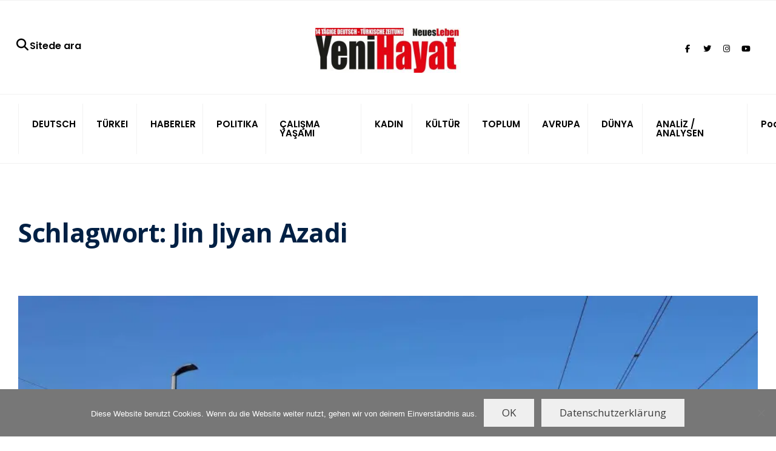

--- FILE ---
content_type: text/html; charset=UTF-8
request_url: https://yenihayat.de/tag/jin-jiyan-azadi/
body_size: 12311
content:
<!DOCTYPE html>
<html lang="de">
<head><meta charset="UTF-8">
<!-- Set the viewport width to device width for mobile -->
<meta name="viewport" content="width=device-width, initial-scale=1, maximum-scale=1" />
<title>Jin Jiyan Azadi - Yeni Hayat / Neues Leben</title>
<meta name='robots' content='max-image-preview:large' />
<!-- Jetpack Site Verification Tags -->
<meta name="google-site-verification" content="gvj2n_W6-Du5h2z-I6d01OOu8i4Rrji4b5BGG0UOexk" />
<meta name="msvalidate.01" content="4E75B2F140E2BBE3F6A25D232C4CE993" />
<meta name="p:domain_verify" content="ede1ccbcb9ab082521f67851613b5422" />
<meta name="yandex-verification" content="0f4fa739b3eccf5a" />
<meta name="facebook-domain-verification" content="k3hh9npyljpm0vwpbh7t2ywac0zfba" />
<link rel='dns-prefetch' href='//www.yenihayat.de' />
<link rel='dns-prefetch' href='//stats.wp.com' />
<link rel='dns-prefetch' href='//use.fontawesome.com' />
<link rel='dns-prefetch' href='//fonts.googleapis.com' />
<link rel='dns-prefetch' href='//widgets.wp.com' />
<link rel='dns-prefetch' href='//s0.wp.com' />
<link rel='dns-prefetch' href='//0.gravatar.com' />
<link rel='dns-prefetch' href='//1.gravatar.com' />
<link rel='dns-prefetch' href='//2.gravatar.com' />
<link rel='preconnect' href='//i0.wp.com' />
<link rel='preconnect' href='//c0.wp.com' />
<link rel='preconnect' href='https://fonts.gstatic.com' crossorigin />
<link rel="alternate" type="application/rss+xml" title="Yeni Hayat / Neues Leben &raquo; Feed" href="https://yenihayat.de/feed/" />
<link rel="alternate" type="application/rss+xml" title="Yeni Hayat / Neues Leben &raquo; Jin Jiyan Azadi Schlagwort-Feed" href="https://yenihayat.de/tag/jin-jiyan-azadi/feed/" />
<style id='wp-img-auto-sizes-contain-inline-css' type='text/css'>
img:is([sizes=auto i],[sizes^="auto," i]){contain-intrinsic-size:3000px 1500px}
/*# sourceURL=wp-img-auto-sizes-contain-inline-css */
</style>
<style id='wp-emoji-styles-inline-css' type='text/css'>

	img.wp-smiley, img.emoji {
		display: inline !important;
		border: none !important;
		box-shadow: none !important;
		height: 1em !important;
		width: 1em !important;
		margin: 0 0.07em !important;
		vertical-align: -0.1em !important;
		background: none !important;
		padding: 0 !important;
	}
/*# sourceURL=wp-emoji-styles-inline-css */
</style>
<link rel='stylesheet' id='wp-block-library-css' href='https://www.yenihayat.de/wp-includes/css/dist/block-library/style.min.css?ver=6.9' type='text/css' media='all' />
<style id='global-styles-inline-css' type='text/css'>
:root{--wp--preset--aspect-ratio--square: 1;--wp--preset--aspect-ratio--4-3: 4/3;--wp--preset--aspect-ratio--3-4: 3/4;--wp--preset--aspect-ratio--3-2: 3/2;--wp--preset--aspect-ratio--2-3: 2/3;--wp--preset--aspect-ratio--16-9: 16/9;--wp--preset--aspect-ratio--9-16: 9/16;--wp--preset--color--black: #000000;--wp--preset--color--cyan-bluish-gray: #abb8c3;--wp--preset--color--white: #ffffff;--wp--preset--color--pale-pink: #f78da7;--wp--preset--color--vivid-red: #cf2e2e;--wp--preset--color--luminous-vivid-orange: #ff6900;--wp--preset--color--luminous-vivid-amber: #fcb900;--wp--preset--color--light-green-cyan: #7bdcb5;--wp--preset--color--vivid-green-cyan: #00d084;--wp--preset--color--pale-cyan-blue: #8ed1fc;--wp--preset--color--vivid-cyan-blue: #0693e3;--wp--preset--color--vivid-purple: #9b51e0;--wp--preset--gradient--vivid-cyan-blue-to-vivid-purple: linear-gradient(135deg,rgb(6,147,227) 0%,rgb(155,81,224) 100%);--wp--preset--gradient--light-green-cyan-to-vivid-green-cyan: linear-gradient(135deg,rgb(122,220,180) 0%,rgb(0,208,130) 100%);--wp--preset--gradient--luminous-vivid-amber-to-luminous-vivid-orange: linear-gradient(135deg,rgb(252,185,0) 0%,rgb(255,105,0) 100%);--wp--preset--gradient--luminous-vivid-orange-to-vivid-red: linear-gradient(135deg,rgb(255,105,0) 0%,rgb(207,46,46) 100%);--wp--preset--gradient--very-light-gray-to-cyan-bluish-gray: linear-gradient(135deg,rgb(238,238,238) 0%,rgb(169,184,195) 100%);--wp--preset--gradient--cool-to-warm-spectrum: linear-gradient(135deg,rgb(74,234,220) 0%,rgb(151,120,209) 20%,rgb(207,42,186) 40%,rgb(238,44,130) 60%,rgb(251,105,98) 80%,rgb(254,248,76) 100%);--wp--preset--gradient--blush-light-purple: linear-gradient(135deg,rgb(255,206,236) 0%,rgb(152,150,240) 100%);--wp--preset--gradient--blush-bordeaux: linear-gradient(135deg,rgb(254,205,165) 0%,rgb(254,45,45) 50%,rgb(107,0,62) 100%);--wp--preset--gradient--luminous-dusk: linear-gradient(135deg,rgb(255,203,112) 0%,rgb(199,81,192) 50%,rgb(65,88,208) 100%);--wp--preset--gradient--pale-ocean: linear-gradient(135deg,rgb(255,245,203) 0%,rgb(182,227,212) 50%,rgb(51,167,181) 100%);--wp--preset--gradient--electric-grass: linear-gradient(135deg,rgb(202,248,128) 0%,rgb(113,206,126) 100%);--wp--preset--gradient--midnight: linear-gradient(135deg,rgb(2,3,129) 0%,rgb(40,116,252) 100%);--wp--preset--font-size--small: 13px;--wp--preset--font-size--medium: 20px;--wp--preset--font-size--large: 36px;--wp--preset--font-size--x-large: 42px;--wp--preset--spacing--20: 0.44rem;--wp--preset--spacing--30: 0.67rem;--wp--preset--spacing--40: 1rem;--wp--preset--spacing--50: 1.5rem;--wp--preset--spacing--60: 2.25rem;--wp--preset--spacing--70: 3.38rem;--wp--preset--spacing--80: 5.06rem;--wp--preset--shadow--natural: 6px 6px 9px rgba(0, 0, 0, 0.2);--wp--preset--shadow--deep: 12px 12px 50px rgba(0, 0, 0, 0.4);--wp--preset--shadow--sharp: 6px 6px 0px rgba(0, 0, 0, 0.2);--wp--preset--shadow--outlined: 6px 6px 0px -3px rgb(255, 255, 255), 6px 6px rgb(0, 0, 0);--wp--preset--shadow--crisp: 6px 6px 0px rgb(0, 0, 0);}:where(.is-layout-flex){gap: 0.5em;}:where(.is-layout-grid){gap: 0.5em;}body .is-layout-flex{display: flex;}.is-layout-flex{flex-wrap: wrap;align-items: center;}.is-layout-flex > :is(*, div){margin: 0;}body .is-layout-grid{display: grid;}.is-layout-grid > :is(*, div){margin: 0;}:where(.wp-block-columns.is-layout-flex){gap: 2em;}:where(.wp-block-columns.is-layout-grid){gap: 2em;}:where(.wp-block-post-template.is-layout-flex){gap: 1.25em;}:where(.wp-block-post-template.is-layout-grid){gap: 1.25em;}.has-black-color{color: var(--wp--preset--color--black) !important;}.has-cyan-bluish-gray-color{color: var(--wp--preset--color--cyan-bluish-gray) !important;}.has-white-color{color: var(--wp--preset--color--white) !important;}.has-pale-pink-color{color: var(--wp--preset--color--pale-pink) !important;}.has-vivid-red-color{color: var(--wp--preset--color--vivid-red) !important;}.has-luminous-vivid-orange-color{color: var(--wp--preset--color--luminous-vivid-orange) !important;}.has-luminous-vivid-amber-color{color: var(--wp--preset--color--luminous-vivid-amber) !important;}.has-light-green-cyan-color{color: var(--wp--preset--color--light-green-cyan) !important;}.has-vivid-green-cyan-color{color: var(--wp--preset--color--vivid-green-cyan) !important;}.has-pale-cyan-blue-color{color: var(--wp--preset--color--pale-cyan-blue) !important;}.has-vivid-cyan-blue-color{color: var(--wp--preset--color--vivid-cyan-blue) !important;}.has-vivid-purple-color{color: var(--wp--preset--color--vivid-purple) !important;}.has-black-background-color{background-color: var(--wp--preset--color--black) !important;}.has-cyan-bluish-gray-background-color{background-color: var(--wp--preset--color--cyan-bluish-gray) !important;}.has-white-background-color{background-color: var(--wp--preset--color--white) !important;}.has-pale-pink-background-color{background-color: var(--wp--preset--color--pale-pink) !important;}.has-vivid-red-background-color{background-color: var(--wp--preset--color--vivid-red) !important;}.has-luminous-vivid-orange-background-color{background-color: var(--wp--preset--color--luminous-vivid-orange) !important;}.has-luminous-vivid-amber-background-color{background-color: var(--wp--preset--color--luminous-vivid-amber) !important;}.has-light-green-cyan-background-color{background-color: var(--wp--preset--color--light-green-cyan) !important;}.has-vivid-green-cyan-background-color{background-color: var(--wp--preset--color--vivid-green-cyan) !important;}.has-pale-cyan-blue-background-color{background-color: var(--wp--preset--color--pale-cyan-blue) !important;}.has-vivid-cyan-blue-background-color{background-color: var(--wp--preset--color--vivid-cyan-blue) !important;}.has-vivid-purple-background-color{background-color: var(--wp--preset--color--vivid-purple) !important;}.has-black-border-color{border-color: var(--wp--preset--color--black) !important;}.has-cyan-bluish-gray-border-color{border-color: var(--wp--preset--color--cyan-bluish-gray) !important;}.has-white-border-color{border-color: var(--wp--preset--color--white) !important;}.has-pale-pink-border-color{border-color: var(--wp--preset--color--pale-pink) !important;}.has-vivid-red-border-color{border-color: var(--wp--preset--color--vivid-red) !important;}.has-luminous-vivid-orange-border-color{border-color: var(--wp--preset--color--luminous-vivid-orange) !important;}.has-luminous-vivid-amber-border-color{border-color: var(--wp--preset--color--luminous-vivid-amber) !important;}.has-light-green-cyan-border-color{border-color: var(--wp--preset--color--light-green-cyan) !important;}.has-vivid-green-cyan-border-color{border-color: var(--wp--preset--color--vivid-green-cyan) !important;}.has-pale-cyan-blue-border-color{border-color: var(--wp--preset--color--pale-cyan-blue) !important;}.has-vivid-cyan-blue-border-color{border-color: var(--wp--preset--color--vivid-cyan-blue) !important;}.has-vivid-purple-border-color{border-color: var(--wp--preset--color--vivid-purple) !important;}.has-vivid-cyan-blue-to-vivid-purple-gradient-background{background: var(--wp--preset--gradient--vivid-cyan-blue-to-vivid-purple) !important;}.has-light-green-cyan-to-vivid-green-cyan-gradient-background{background: var(--wp--preset--gradient--light-green-cyan-to-vivid-green-cyan) !important;}.has-luminous-vivid-amber-to-luminous-vivid-orange-gradient-background{background: var(--wp--preset--gradient--luminous-vivid-amber-to-luminous-vivid-orange) !important;}.has-luminous-vivid-orange-to-vivid-red-gradient-background{background: var(--wp--preset--gradient--luminous-vivid-orange-to-vivid-red) !important;}.has-very-light-gray-to-cyan-bluish-gray-gradient-background{background: var(--wp--preset--gradient--very-light-gray-to-cyan-bluish-gray) !important;}.has-cool-to-warm-spectrum-gradient-background{background: var(--wp--preset--gradient--cool-to-warm-spectrum) !important;}.has-blush-light-purple-gradient-background{background: var(--wp--preset--gradient--blush-light-purple) !important;}.has-blush-bordeaux-gradient-background{background: var(--wp--preset--gradient--blush-bordeaux) !important;}.has-luminous-dusk-gradient-background{background: var(--wp--preset--gradient--luminous-dusk) !important;}.has-pale-ocean-gradient-background{background: var(--wp--preset--gradient--pale-ocean) !important;}.has-electric-grass-gradient-background{background: var(--wp--preset--gradient--electric-grass) !important;}.has-midnight-gradient-background{background: var(--wp--preset--gradient--midnight) !important;}.has-small-font-size{font-size: var(--wp--preset--font-size--small) !important;}.has-medium-font-size{font-size: var(--wp--preset--font-size--medium) !important;}.has-large-font-size{font-size: var(--wp--preset--font-size--large) !important;}.has-x-large-font-size{font-size: var(--wp--preset--font-size--x-large) !important;}
/*# sourceURL=global-styles-inline-css */
</style>

<style id='classic-theme-styles-inline-css' type='text/css'>
/*! This file is auto-generated */
.wp-block-button__link{color:#fff;background-color:#32373c;border-radius:9999px;box-shadow:none;text-decoration:none;padding:calc(.667em + 2px) calc(1.333em + 2px);font-size:1.125em}.wp-block-file__button{background:#32373c;color:#fff;text-decoration:none}
/*# sourceURL=/wp-includes/css/classic-themes.min.css */
</style>
<style id='font-awesome-svg-styles-default-inline-css' type='text/css'>
.svg-inline--fa {
  display: inline-block;
  height: 1em;
  overflow: visible;
  vertical-align: -.125em;
}
/*# sourceURL=font-awesome-svg-styles-default-inline-css */
</style>
<link rel='stylesheet' id='font-awesome-svg-styles-css' href='https://www.yenihayat.de/wp-content/uploads/font-awesome/v6.5.1/css/svg-with-js.css' type='text/css' media='all' />
<style id='font-awesome-svg-styles-inline-css' type='text/css'>
   .wp-block-font-awesome-icon svg::before,
   .wp-rich-text-font-awesome-icon svg::before {content: unset;}
/*# sourceURL=font-awesome-svg-styles-inline-css */
</style>
<link rel='stylesheet' id='cookie-notice-front-css' href='https://www.yenihayat.de/wp-content/plugins/cookie-notice/css/front.min.css?ver=2.5.10' type='text/css' media='all' />
<link rel='stylesheet' id='gutenverse-style-css' href='https://www.yenihayat.de/wp-content/themes/gutenverse/style.css?ver=6.9' type='text/css' media='all' />
<link rel='stylesheet' id='gutenverse-addons-css' href='https://www.yenihayat.de/wp-content/themes/gutenverse/styles/gutenverse-addons.css?ver=6.9' type='text/css' media='all' />
<link rel='stylesheet' id='edulogy-custom-fonts-css' href='https://www.yenihayat.de/wp-content/themes/gutenverse/styles/fonts.css?ver=6.9' type='text/css' media='all' />
<link rel='stylesheet' id='fontawesome-css' href='https://www.yenihayat.de/wp-content/themes/gutenverse/styles/fontawesome.css?ver=6.9' type='text/css' media='all' />
<link rel='stylesheet' id='gutenverse-mobile-css' href='https://www.yenihayat.de/wp-content/themes/gutenverse/style-mobile.css?ver=6.9' type='text/css' media='all' />
<link rel='stylesheet' id='jetpack_likes-css' href='https://www.yenihayat.de/wp-content/plugins/jetpack/modules/likes/style.css?ver=15.3' type='text/css' media='all' />
<link rel='stylesheet' id='font-awesome-official-css' href='https://use.fontawesome.com/releases/v6.5.1/css/all.css' type='text/css' media='all' integrity="sha384-t1nt8BQoYMLFN5p42tRAtuAAFQaCQODekUVeKKZrEnEyp4H2R0RHFz0KWpmj7i8g" crossorigin="anonymous" />
<link rel='stylesheet' id='newsletter-css' href='https://www.yenihayat.de/wp-content/plugins/newsletter/style.css?ver=9.0.9' type='text/css' media='all' />
<link rel="preload" as="style" href="https://fonts.googleapis.com/css?family=Open%20Sans:300,400,500,600,700,800,300italic,400italic,500italic,600italic,700italic,800italic%7CPoppins:600,500&#038;display=swap&#038;ver=1712264580" /><link rel="stylesheet" href="https://fonts.googleapis.com/css?family=Open%20Sans:300,400,500,600,700,800,300italic,400italic,500italic,600italic,700italic,800italic%7CPoppins:600,500&#038;display=swap&#038;ver=1712264580" media="print" onload="this.media='all'"><noscript><link rel="stylesheet" href="https://fonts.googleapis.com/css?family=Open%20Sans:300,400,500,600,700,800,300italic,400italic,500italic,600italic,700italic,800italic%7CPoppins:600,500&#038;display=swap&#038;ver=1712264580" /></noscript><link rel='stylesheet' id='font-awesome-official-v4shim-css' href='https://use.fontawesome.com/releases/v6.5.1/css/v4-shims.css' type='text/css' media='all' integrity="sha384-5Jfdy0XO8+vjCRofsSnGmxGSYjLfsjjTOABKxVr8BkfvlaAm14bIJc7Jcjfq/xQI" crossorigin="anonymous" />
<script data-jetpack-boost="ignore" type="text/javascript" src="https://www.yenihayat.de/wp-includes/js/jquery/jquery.min.js?ver=3.7.1" id="jquery-core-js"></script>

<link rel="https://api.w.org/" href="https://yenihayat.de/wp-json/" /><link rel="alternate" title="JSON" type="application/json" href="https://yenihayat.de/wp-json/wp/v2/tags/12452" /><link rel="EditURI" type="application/rsd+xml" title="RSD" href="https://yenihayat.de/xmlrpc.php?rsd" />
<meta name="generator" content="WordPress 6.9" />
<meta name="generator" content="Redux 4.5.9" />	<style>img#wpstats{display:none}</style>
		<meta name="generator" content="Elementor 3.33.2; features: e_font_icon_svg, additional_custom_breakpoints; settings: css_print_method-external, google_font-disabled, font_display-swap">
<meta name="description" content="Beiträge über Jin Jiyan Azadi von admin" />
			<style>
				.e-con.e-parent:nth-of-type(n+4):not(.e-lazyloaded):not(.e-no-lazyload),
				.e-con.e-parent:nth-of-type(n+4):not(.e-lazyloaded):not(.e-no-lazyload) * {
					background-image: none !important;
				}
				@media screen and (max-height: 1024px) {
					.e-con.e-parent:nth-of-type(n+3):not(.e-lazyloaded):not(.e-no-lazyload),
					.e-con.e-parent:nth-of-type(n+3):not(.e-lazyloaded):not(.e-no-lazyload) * {
						background-image: none !important;
					}
				}
				@media screen and (max-height: 640px) {
					.e-con.e-parent:nth-of-type(n+2):not(.e-lazyloaded):not(.e-no-lazyload),
					.e-con.e-parent:nth-of-type(n+2):not(.e-lazyloaded):not(.e-no-lazyload) * {
						background-image: none !important;
					}
				}
			</style>
			
<!-- Jetpack Open Graph Tags -->
<meta property="og:type" content="website" />
<meta property="og:title" content="Jin Jiyan Azadi - Yeni Hayat / Neues Leben" />
<meta property="og:url" content="https://yenihayat.de/tag/jin-jiyan-azadi/" />
<meta property="og:site_name" content="Yeni Hayat / Neues Leben" />
<meta property="og:image" content="https://i0.wp.com/www.yenihayat.de/wp-content/uploads/2023/03/cropped-yh.png?fit=512%2C512&#038;ssl=1" />
<meta property="og:image:width" content="512" />
<meta property="og:image:height" content="512" />
<meta property="og:image:alt" content="" />
<meta property="og:locale" content="de_DE" />
<meta name="twitter:site" content="@yenihayat_NL" />

<!-- End Jetpack Open Graph Tags -->
<link rel="icon" href="https://i0.wp.com/www.yenihayat.de/wp-content/uploads/2023/03/cropped-yh.png?fit=32%2C32&#038;ssl=1" sizes="32x32" />
<link rel="icon" href="https://i0.wp.com/www.yenihayat.de/wp-content/uploads/2023/03/cropped-yh.png?fit=192%2C192&#038;ssl=1" sizes="192x192" />
<link rel="apple-touch-icon" href="https://i0.wp.com/www.yenihayat.de/wp-content/uploads/2023/03/cropped-yh.png?fit=180%2C180&#038;ssl=1" />
<meta name="msapplication-TileImage" content="https://i0.wp.com/www.yenihayat.de/wp-content/uploads/2023/03/cropped-yh.png?fit=270%2C270&#038;ssl=1" />
		<style type="text/css" id="wp-custom-css">
			.categs, .author, .main-breadcrumbs, #sidebar, .guten_slider .post-date {display:none!important}
.owl-prev, .owl-nav {display:block!important;opacity:1}
.nav>li {padding:0 9px}
.guten_slider .owl-nav .owl-prev, .guten_slider .owl-nav .owl-next {opacity: 1;}
.owl-dots {left:5%}
.scrollTo_top {bottom:60px}
.eightcol {width:100%}
#titles, #titles img {max-width:240px}
.menu-menue-unten-container ul {list-style:none;list-style-type:none!important}
.menu-menue-unten-container ul li {width:33%;float:left;text-align:center}
h2.maintitle {font-size:36px!important}
@media screen and (min-width: 768px){
.guten_slider .item_inn {top:auto;bottom:0;max-width:67%;width:auto;right:auto;left:8%;padding:10px 10px 0 20px}
	.owl-carousel.owl-drag .owl-item {height:600px}
}		</style>
		<style id="themnific_redux-dynamic-css" title="dynamic-css" class="redux-options-output">body,input,button,textarea{font-family:"Open Sans";font-weight:400;font-style:normal;color:#3a3a3a;font-size:17px;}.wrapper_inn,.postbar,.item_small.has-post-thumbnail .item_inn{background-color:#fff;}.ghost,.sidebar_item,#respond textarea,#respond input{background-color:#f9fbff;}a:not(.wp-block-button__link){color:#2d4044;}a:not(.wp-block-button__link):hover{color:#ff4f69;}a:not(.wp-block-button__link):active{color:#000;}.entry p a,.site-title a,.entry ol a,.entry ul a,.postauthor h3 a{color:#ff4f69;}.entry p a,.entry ol a,.entry ul a{border-color:#ff4f69;}.entry p a:hover,.site-title a:hover,.entry ol li>a:hover,.entry ul li>a:hover{background-color:#dce2ea;}.p-border,.content_inn,.sidebar_item,.sidebar_item  h5,.sidebar_item li,.sidebar_item ul.menu li,.block_title:after,.meta,.tagcloud a,.page-numbers,input,textarea,select,.page-link span,.post-pagination>p a{border-color:#e6ecf5;}#sidebar{color:#3b505e;}.widgetable a{color:#2d4044;}#header{background-color:#ffffff;}#header h1 a{color:#000000;}#titles a:hover,.head_extend a:hover{color:#ff4f69;}.header_row,.nav>li{border-color:#f2f2f2;}.will_stick{background-color:#ffffff;}.nav>li>a,.top_nav .searchform input.s{font-family:Poppins;font-weight:600;font-style:normal;color:#000000;font-size:15px;}.nav>li.current-menu-item>a,.nav>li>a:hover,.menu-item-has-children>a:after{color:#ff4f69;}#header ul.social-menu li a,.head_extend a{color:#000000;}.nav li ul{background-color:#e7ecf5;}.nav>li>ul:after{border-bottom-color:#e7ecf5;}.nav ul li>a,.topnav,.topnav a{font-family:Poppins;font-weight:500;font-style:normal;color:#071e30;font-size:12px;}.nav li ul li>a:hover{color:#6b7391;}.show-menu,#main-nav>li.special>a{background-color:#e8ecf2;}.nav a i{color:#e8ecf2;}#header .show-menu,#main-nav>li.special>a{color:#465863;}#titles{width:600px;}#titles,.header_fix{margin-top:45px;margin-bottom:35px;}#main-nav,.head_extend,#header ul.social-menu{margin-top:15px;margin-bottom:15px;}.topnav{background-color:#222;}#topnav,#topnav a{color:#ccc;}#topnav i,#topnav a:hover{color:#ff4f69;}#footer,#footer .searchform input.s{background-color:#e6ecf5;}.mailchimp_section,.footer_icons{background-color:#e6ecf5;}#footer,#footer a,#footer h2,#footer h3,#footer h4,#footer h5,#footer .meta,#footer .meta a,#footer ul.social-menu a span,#footer .searchform input.s,.bottom-menu li a{color:#000000;}#footer a:hover{color:#ff4f69;}#footer,#footer h5.widget,#footer .sidebar_item li,#copyright,#footer .tagcloud a,#footer .tp_recent_tweets ul li,#footer .p-border,#footer .searchform input.s,#footer input,.footer-icons ul.social-menu a,.footer_text{border-color:#d7dfed;}#header h1{font-family:Jost;font-weight:700;font-style:normal;color:#002044;font-size:24px;}h1.entry-title,h2 .maintitle,.item_mag3_big h2.posttitle,.blogger .item_big h2,.block_title h2, .tmnf_titles_are_large .tmnf_title.posttitle{font-weight:700;font-style:normal;color:#002044;font-size:50px;}h2.posttitle:not(.maintitle),.format-quote p.teaser, .tmnf_titles_are_medium .tmnf_title.posttitle{font-weight:700;font-style:normal;color:#002044;font-size:28px;}.show-menu,.tab-post h4,.tptn_title,.nav-previous a,.post-pagination,.tmnf_events_widget a,.post_nav_text,.item_mag3 h2, .tmnf_titles_are_small .tmnf_title.posttitle{font-weight:700;font-style:normal;color:#002044;font-size:20px;}.tptn_posts_widget li::before,cite,.menuClose span,.icon_extend,ul.social-menu a span,a.mainbutton,.owl-nav>div,.submit,.mc4wp-form input,.woocommerce #respond input#submit, .woocommerce a.button,.woocommerce button.button, .woocommerce input.button,.bottom-menu li a{font-family:Poppins;font-weight:600;font-style:normal;color:#002044;font-size:16px;}h1{font-weight:700;font-style:normal;color:#002044;font-size:40px;}h2{font-weight:700;font-style:normal;color:#002044;font-size:34px;}h3{font-weight:700;font-style:normal;color:#002044;font-size:28px;}h4,h3#reply-title,.entry h5, .entry h6{font-weight:700;font-style:normal;color:#002044;font-size:24px;}h5,h6,.block_title span{font-family:Poppins;font-weight:600;font-style:normal;color:#002044;font-size:13px;}.meta,.meta a,.tptn_date,.post_nav_text span{font-family:Poppins;line-height:18px;font-weight:500;font-style:normal;color:#444;font-size:11px;}.meta_more a{color:#ff4f69;}a.searchSubmit,.sticky:after,.ribbon,.post_pagination_inn,h2.block_title,.format-quote .item_inn,.woocommerce #respond input#submit,.woocommerce a.button,.woocommerce button.button.alt,.woocommerce button.button,.woocommerce a.button.alt.checkout-button,input#place_order,.woocommerce input.button,#respond #submit,li.current a,.page-numbers.current,a.mainbutton,#submit,#comments .navigation a,.contact-form .submit,.wpcf7-submit,.meta_deko:after,.owl-nav>div,h3#reply-title:after{background-color:#ff4f69;}input.button,button.submit,.entry blockquote{border-color:#ff4f69;}a.searchSubmit,.sticky:after,.ribbon,.ribbon a,.ribbon p,#footer .ribbon,h2.block_title,.woocommerce #respond input#submit,.woocommerce a.button,.woocommerce button.button.alt, .woocommerce button.button,.woocommerce a.button.alt.checkout-button,input#place_order,.woocommerce input.button,#respond #submit,.tmnf_icon,a.mainbutton,#submit,#comments .navigation a,.tagssingle a,.wpcf7-submit,.page-numbers.current,.owl-nav>div,.format-quote .item_inn p,.format-quote a,.post_pagination_inn a,.owl-nav>div:before,.mc4wp-form input[type="submit"]{color:#ffffff;}.owl-nav>div:after{background-color:#ffffff;}a.searchSubmit:hover,.ribbon:hover,a.mainbutton:hover,.entry a.ribbon:hover,.woocommerce #respond input#submit:hover, .woocommerce a.button:hover, .woocommerce button.button:hover, .woocommerce input.button:hover,.owl-nav>div:hover{background-color:#ff7760;}input.button:hover,button.submit:hover{border-color:#ff7760;}.ribbon:hover,.ribbon:hover a,.ribbon a:hover,.entry a.ribbon:hover,a.mainbutton:hover,.woocommerce #respond input#submit:hover, .woocommerce a.button:hover, .woocommerce button.button:hover, .woocommerce input.button:hover,.owl-nav>div:hover,.owl-nav>div:hover:before,.mc4wp-form input[type="submit"]:hover{color:#ffffff;}.owl-nav>div:hover:after{background-color:#ffffff;}.guten_slider .item_inn,.content_inn .mc4wp-form,.tptn_posts_widget li::before,.block_title::after{background-color:#f4f7f9;}.guten_slider .item_inn a,.guten_slider .item_inn p,.guten_slider .item_inn,.content_inn .mc4wp-form,.tptn_posts_widget li::before{color:#191919;}.has-post-thumbnail .imgwrap,.page_hero,.main_slider_wrap{background-color:#192126;}.page_hero p,.page_hero h1,.page_hero a,.page_hero .meta,.page_hero .tmnf_excerpt,.item_big.has-post-thumbnail p,.item_big.has-post-thumbnail .tmnf_excerpt,.item_big.has-post-thumbnail h2 a,.item_big.has-post-thumbnail .meta_deko a,.has-post-thumbnail .item_inn_over a,.has-post-thumbnail .item_inn_over p,.guten_main_slider a,.guten_main_slider p,.guten_main_slider .tmnf_excerpt{color:#ffffff;}</style></head>

<body class="archive tag tag-jin-jiyan-azadi tag-12452 wp-embed-responsive wp-theme-gutenverse cookies-not-set elementor-default elementor-kit-91083">

    <div class="wrapper_main letter_space tmnf_width_normal image_css_none tmnf-sidebar-active header_centered_2">
    
        <div class="wrapper">
        
            <div class="wrapper_inn">
            
            	            
                <div id="header" itemscope itemtype="https://schema.org//WPHeader">
                    <div class="clearfix"></div>
                    
                        <div class="header_centered_content header_centered_2_content">
    
        <div class="header_row header_row_top clearfix">
        <div class="container_vis">
            
                        
        </div>
        </div><!-- end .header_row_top -->
        
        <div class="header_row header_row_center clearfix">
        <div class="container">
        
        	<div id="titles" class="tranz2">
	  
				<a class="logo" href="https://yenihayat.de/">
					<img class="tranz this-is-logo" src="https://www.yenihayat.de/wp-content/uploads/2023/06/yeniHayat-logo-e1712264531193.jpg" alt="Yeni Hayat / Neues Leben"/>
				</a>
		</div><!-- end #titles  -->            
            <div class="head_extend">
   
    <a class="icon_extend searchOpen" href="#" ><i class="fa-solid fa-magnifying-glass"></i>Sitede ara</span></a>
</div>            
            			            <ul class="social-menu tranz">
            
                        
                        <li class="sprite-facebook"><a target="_blank" class="mk-social-facebook" title="Facebook" href="https://www.facebook.com/yenihayatneuesleben1/"><i class="fab fa-facebook-f"></i><span>Facebook</span></a></li>            
                        <li class="sprite-twitter"><a target="_blank" class="mk-social-twitter-alt" title="Twitter" href="https://twitter.com/yenihayat_NL"><i class="fab fa-twitter"></i><span>Twitter</span></a></li>            
                        <li class="sprite-instagram"><a target="_blank" class="mk-social-photobucket" title="Instagram" href="https://www.instagram.com/yenihayat.neuesleben/"><i class="fab fa-instagram"></i><span>Instagram</span></a></li>            
                        
                        <li class="sprite-youtube"><a target="_blank" class="mk-social-youtube" title="YouTube" href="https://www.youtube.com/@yenihayatneuesleben"><i class="fab fa-youtube"></i><span>YouTube</span></a></li>            
                        
                        
                        
                        
                        
                        
                        
                        
                        
                        
                        
                        
                        
                        
                        
                        
                        
                        
                        
                        
            </ul>            
        </div>
        </div><!-- end .header_row_center -->
        
        <div class="will_stick_wrap">
        <div class="header_row header_row_bottom clearfix will_stick">
        <div class="container_vis">
        
        	<input type="checkbox" id="show-menu" role="button">
<label for="show-menu" class="show-menu"><i class="fas fa-bars"></i><span class="close_menu">✕</span> Main Menu</label> 
<nav id="navigation" itemscope itemtype="https://schema.org/SiteNavigationElement"> 
    <ul id="main-nav" class="nav"><li id="menu-item-16600" class="menu-item menu-item-type-taxonomy menu-item-object-category menu-item-16600"><a href="https://yenihayat.de/category/deutsch/">DEUTSCH</a></li>
<li id="menu-item-16561" class="menu-item menu-item-type-taxonomy menu-item-object-category menu-item-16561"><a href="https://yenihayat.de/category/tuerkei/">TÜRKEI</a></li>
<li id="menu-item-16545" class="menu-item menu-item-type-taxonomy menu-item-object-category menu-item-16545"><a href="https://yenihayat.de/category/genel/">HABERLER</a></li>
<li id="menu-item-16571" class="menu-item menu-item-type-taxonomy menu-item-object-category menu-item-16571"><a href="https://yenihayat.de/category/politika/">POLITIKA</a></li>
<li id="menu-item-16553" class="menu-item menu-item-type-taxonomy menu-item-object-category menu-item-16553"><a href="https://yenihayat.de/category/calisma-yasami/">ÇALIŞMA YAŞAMI</a></li>
<li id="menu-item-72949" class="menu-item menu-item-type-taxonomy menu-item-object-category menu-item-72949"><a href="https://yenihayat.de/category/kadin/">KADIN</a></li>
<li id="menu-item-16562" class="menu-item menu-item-type-taxonomy menu-item-object-category menu-item-16562"><a href="https://yenihayat.de/category/kueltuer/">KÜLTÜR</a></li>
<li id="menu-item-16558" class="menu-item menu-item-type-taxonomy menu-item-object-category menu-item-16558"><a href="https://yenihayat.de/category/toplum/">TOPLUM</a></li>
<li id="menu-item-16557" class="menu-item menu-item-type-taxonomy menu-item-object-category menu-item-16557"><a href="https://yenihayat.de/category/avrupa/">AVRUPA</a></li>
<li id="menu-item-16560" class="menu-item menu-item-type-taxonomy menu-item-object-category menu-item-16560"><a href="https://yenihayat.de/category/duenya/">DÜNYA</a></li>
<li id="menu-item-72959" class="menu-item menu-item-type-taxonomy menu-item-object-category menu-item-72959"><a href="https://yenihayat.de/category/analiz-analysen/">ANALİZ / ANALYSEN</a></li>
<li id="menu-item-92629" class="menu-item menu-item-type-taxonomy menu-item-object-category menu-item-92629"><a href="https://yenihayat.de/category/podcast/">Podcast</a></li>
</ul></nav><!-- end #navigation  -->        
        </div>
        </div><!-- end .header_row_bottom -->
        </div>
    
    </div>                    
                    <div class="clearfix"></div>
                    
                </div><!-- end #header  -->
        
    <div class="main_part">
<div class="archive_title container">
            
    <div class="main-breadcrumbs meta">
        <span class="crumb"><a href="https://yenihayat.de/">Home</a></span>    </div>

	<h2><span class="maintitle">Schlagwort: <span>Jin Jiyan Azadi</span></span></h2></div>


<div id="core">  

    <div class="container_alt">
    
        <div id="content" class="eightcol">
        
        	<div class="blogger">
            
				          	<div class="item item_big tranz post-91235 post type-post status-publish format-standard has-post-thumbnail hentry category-featured category-kadin tag-ali-carman tag-feminist-kadin-oerguetleri tag-isvicre tag-jin-jiyan-azadi tag-kadin-grevi tag-partiler tag-sendikalar">
				                    <div class="entryhead">
                                                <div class="icon-rating tranz"></div>
                        <div class="imgwrap">
                            <a href="https://yenihayat.de/yiginsal-kadin-hareketinin-basarisi/">
                                <img fetchpriority="high" width="878" height="700" src="https://i0.wp.com/www.yenihayat.de/wp-content/uploads/2023/06/IMG_9178.jpg?resize=878%2C700&amp;ssl=1" class="standard grayscale grayscale-fade wp-post-image" alt="" decoding="async" srcset="https://i0.wp.com/www.yenihayat.de/wp-content/uploads/2023/06/IMG_9178.jpg?resize=878%2C700&amp;ssl=1 878w, https://i0.wp.com/www.yenihayat.de/wp-content/uploads/2023/06/IMG_9178.jpg?zoom=2&amp;resize=878%2C700&amp;ssl=1 1756w" sizes="(max-width: 878px) 100vw, 878px" />                            </a>
                        </div>
                    </div><!-- end .entryhead -->
                    
            	<div class="item_inn tranz">
                	<h2 class="posttitle tmnf_title"><a class="link link--forsure" href="https://yenihayat.de/yiginsal-kadin-hareketinin-basarisi/">Yığınsal kadın hareketinin başarısı</a></h2>
                    <div class="clearfix"></div>
                       
		<p class="meta meta_deko tranz ">
			<span class="post-date">15. Juni 2023<span class="divider">&bull;</span></span>
			<span class="categs"><a href="https://yenihayat.de/category/featured/" rel="category tag">Featured</a>, <a href="https://yenihayat.de/category/kadin/" rel="category tag">KADIN</a></span>
			<span class="commes"></span>
		</p>
	                    <div class="clearfix"></div>
					                        <div class="tmnf_excerpt">Ali Çarman / Zürich İsviçre’nin 50 ayrı noktasında bu yıl bir kez daha feminist kadın<span class="helip">...</span></div>
                                    	   
		<span class="meta meta_more tranz ">
				<a href="https://yenihayat.de/yiginsal-kadin-hareketinin-basarisi/">Read More <span class="gimmimore tranz">&rarr;</span></a>
	
		</span>
	                </div><!-- end .item_inn -->
                <div class="clearfix"></div>
            </div>				<div class="item item_small post-89022 post type-post status-publish format-standard hentry category-genel tag-adsiz-kolektif tag-jin-jiyan-azadi tag-kadinlar tag-kollektiv-ohne-namen">  
                     	
                    <div class="item_inn tranz">
                        <h2 class="posttitle tmnf_title"><a class="link link--forsure" href="https://yenihayat.de/dev-duvar-resmiyle-iranli-kadinlarla-dayanisma/">Dev duvar resmiyle İranlı kadınlarla dayanışma</a></h2>
                        <div class="clearfix"></div>
                           
		<p class="meta meta_deko tranz ">
			<span class="post-date">28. September 2022<span class="divider">&bull;</span></span>
			<span class="categs"><a href="https://yenihayat.de/category/genel/" rel="category tag">HABERLER</a></span>
			<span class="commes"></span>
		</p>
	                        <div class="clearfix"></div>
                    	                    		<div class="tmnf_excerpt">Adsız kolektif adlı sanatçı kolektifi Frankfurt&#8217;ta Mahsa Amini’yi  görünür kılarak dayanışmasını<span class="helip">...</span></div>
                    	                           
		<span class="meta meta_more tranz ">
				<a href="https://yenihayat.de/dev-duvar-resmiyle-iranli-kadinlarla-dayanisma/">Read More <span class="gimmimore tranz">&rarr;</span></a>
	
		</span>
	                    </div><!-- end .item_inn -->     
                </div><!-- end .item --><!-- end post -->
                
                <div class="clearfix"></div>
                
            </div><!-- end .blogger-->
            
            <div class="clearfix"></div>
            
                <div class="pagination"></div>
                
                            
    	</div><!-- end .content -->
        
			<div id="sidebar"  class="fourcol woocommerce p-border">
    
    	        
            <div class="widgetable p-border">
    
                <div class="sidebar_item"><h5 class="widget"><span>Kategorien</span></h5>
			<ul>
					<li class="cat-item cat-item-9907"><a href="https://yenihayat.de/category/60-yil/">60. YIL</a> <span class="cat_nr ribbon">21</span>
</li>
	<li class="cat-item cat-item-14614"><a href="https://yenihayat.de/category/analiz-analysen/">ANALİZ / ANALYSEN</a> <span class="cat_nr ribbon">48</span>
</li>
	<li class="cat-item cat-item-14615"><a href="https://yenihayat.de/category/avrupa/">AVRUPA</a> <span class="cat_nr ribbon">881</span>
</li>
	<li class="cat-item cat-item-14616"><a href="https://yenihayat.de/category/calisma-yasami/">ÇALIŞMA YAŞAMI</a> <span class="cat_nr ribbon">1.428</span>
</li>
	<li class="cat-item cat-item-14617"><a href="https://yenihayat.de/category/deutsch/">DEUTSCH</a> <span class="cat_nr ribbon">2.510</span>
</li>
	<li class="cat-item cat-item-14618"><a href="https://yenihayat.de/category/duenya/">DÜNYA</a> <span class="cat_nr ribbon">136</span>
</li>
	<li class="cat-item cat-item-21724"><a href="https://yenihayat.de/category/featured/">Featured</a> <span class="cat_nr ribbon">32</span>
</li>
	<li class="cat-item cat-item-14619"><a href="https://yenihayat.de/category/genel/">HABERLER</a> <span class="cat_nr ribbon">8.669</span>
</li>
	<li class="cat-item cat-item-9909"><a href="https://yenihayat.de/category/kadin/">KADIN</a> <span class="cat_nr ribbon">370</span>
</li>
	<li class="cat-item cat-item-14620"><a href="https://yenihayat.de/category/kueltuer/">KÜLTÜR</a> <span class="cat_nr ribbon">612</span>
</li>
	<li class="cat-item cat-item-14621"><a href="https://yenihayat.de/category/nsu-davasi/">NSU DAVASI</a> <span class="cat_nr ribbon">104</span>
</li>
	<li class="cat-item cat-item-22272"><a href="https://yenihayat.de/category/podcast/">Podcast</a> <span class="cat_nr ribbon">1</span>
</li>
	<li class="cat-item cat-item-14622"><a href="https://yenihayat.de/category/politika/">POLITIKA</a> <span class="cat_nr ribbon">1.034</span>
</li>
	<li class="cat-item cat-item-9910"><a href="https://yenihayat.de/category/toplum/">TOPLUM</a> <span class="cat_nr ribbon">128</span>
</li>
	<li class="cat-item cat-item-14623"><a href="https://yenihayat.de/category/tuerkei/">TÜRKEI</a> <span class="cat_nr ribbon">227</span>
</li>
	<li class="cat-item cat-item-9690"><a href="https://yenihayat.de/category/uncategorized/">uncategorized</a> <span class="cat_nr ribbon">4.875</span>
</li>
	<li class="cat-item cat-item-9691"><a href="https://yenihayat.de/category/video/">Video</a> <span class="cat_nr ribbon">1</span>
</li>
			</ul>

			</div><div class="sidebar_item"><h5 class="widget"><span>Advertisement</span></h5><a href="https://themeforest.net/user/dannci/portfolio" target="_blank"><img class="image adimg" src="http://capethemes.com/demo/gutenverse/main/wp-content/uploads/sites/2/2019/07/rekl-2.jpg" alt="" width="300" height="300" decoding="async" /></a></div>            
            </div>
            
		        
    </div><!-- #sidebar -->         
    </div><!-- end .container -->
    
</div><!-- end #core -->
	
                    <div class="clearfix"></div>
                    
                    <div id="footer" class="p-border">
                
                        <div class="footer-below p-border">
                                
                                                        
                        </div>
                        
                        
                    
                        <div class="container container_alt woocommerce"> 
                        
                            		
            <div class="foocol first p-border"> 
            
                                
            </div>
    
            <div class="foocol second p-border"> 
            
                                
            </div>
    
            <div class="foocol third p-border"> 
            
                                
            </div>
        
            <div class="foocol last p-border">
            
                                
            </div>                                    
                        </div>
                        
                        <div class="clearfix"></div>
                                                    <div class="footer_icons">
                                <div class="container">
                                    			            <ul class="social-menu tranz">
            
                        
                        <li class="sprite-facebook"><a target="_blank" class="mk-social-facebook" title="Facebook" href="https://www.facebook.com/yenihayatneuesleben1/"><i class="fab fa-facebook-f"></i><span>Facebook</span></a></li>            
                        <li class="sprite-twitter"><a target="_blank" class="mk-social-twitter-alt" title="Twitter" href="https://twitter.com/yenihayat_NL"><i class="fab fa-twitter"></i><span>Twitter</span></a></li>            
                        <li class="sprite-instagram"><a target="_blank" class="mk-social-photobucket" title="Instagram" href="https://www.instagram.com/yenihayat.neuesleben/"><i class="fab fa-instagram"></i><span>Instagram</span></a></li>            
                        
                        <li class="sprite-youtube"><a target="_blank" class="mk-social-youtube" title="YouTube" href="https://www.youtube.com/@yenihayatneuesleben"><i class="fab fa-youtube"></i><span>YouTube</span></a></li>            
                        
                        
                        
                        
                        
                        
                        
                        
                        
                        
                        
                        
                        
                        
                        
                        
                        
                        
                        
                        
            </ul>                        
                                    <div class="footer_text">www.yenihayat.de</div>                                </div>
                            </div>
                                                <div class="clearfix"></div>
                            
                    </div><!-- /#footer  -->
                    
                <div class="clearfix"></div>
                
                </div>
                
            </div>
            
            <div id="curtain" class="tranz">
                
                <form class="searchform" method="get" action="https://yenihayat.de/">
<input type="text" name="s" class="s rad p-border" size="30" value="Search..." onfocus="if (this.value = '') {this.value = '';}" onblur="if (this.value == '') {this.value = 'Search...';}" />
<button class='searchSubmit ribbon' ><i class="fas fa-search"></i></button>
</form>                
                <a class='curtainclose rad' href="" ><i class="fa fa-times"></i></a>
                
            </div>
                
            <div class="scrollTo_top ribbon">
            
                <a title="Scroll to top" class="rad" href="">&uarr;</a>
                
            </div><!-- /.warpper_inn class  -->
        </div><!-- /.warpper class  -->
    </div><!-- /.upper class  -->
    	<div id="flyoff" class="ghost tranz">
    
    <a class="menuClose" href="#" ><i class="fas fa-times"></i><span>Close</span></a>
    
    	        
            <div class="widgetable p-border">
    
                <div class="sidebar_item"><h5 class="widget"><span>Sections</span></h5>
			<ul>
					<li class="cat-item cat-item-9907"><a href="https://yenihayat.de/category/60-yil/">60. YIL</a> <span class="cat_nr ribbon">21</span>
</li>
	<li class="cat-item cat-item-14614"><a href="https://yenihayat.de/category/analiz-analysen/">ANALİZ / ANALYSEN</a> <span class="cat_nr ribbon">48</span>
</li>
	<li class="cat-item cat-item-14615"><a href="https://yenihayat.de/category/avrupa/">AVRUPA</a> <span class="cat_nr ribbon">881</span>
</li>
	<li class="cat-item cat-item-14616"><a href="https://yenihayat.de/category/calisma-yasami/">ÇALIŞMA YAŞAMI</a> <span class="cat_nr ribbon">1.428</span>
</li>
	<li class="cat-item cat-item-14617"><a href="https://yenihayat.de/category/deutsch/">DEUTSCH</a> <span class="cat_nr ribbon">2.510</span>
</li>
	<li class="cat-item cat-item-14618"><a href="https://yenihayat.de/category/duenya/">DÜNYA</a> <span class="cat_nr ribbon">136</span>
</li>
	<li class="cat-item cat-item-21724"><a href="https://yenihayat.de/category/featured/">Featured</a> <span class="cat_nr ribbon">32</span>
</li>
	<li class="cat-item cat-item-14619"><a href="https://yenihayat.de/category/genel/">HABERLER</a> <span class="cat_nr ribbon">8.669</span>
</li>
	<li class="cat-item cat-item-9909"><a href="https://yenihayat.de/category/kadin/">KADIN</a> <span class="cat_nr ribbon">370</span>
</li>
	<li class="cat-item cat-item-14620"><a href="https://yenihayat.de/category/kueltuer/">KÜLTÜR</a> <span class="cat_nr ribbon">612</span>
</li>
	<li class="cat-item cat-item-14621"><a href="https://yenihayat.de/category/nsu-davasi/">NSU DAVASI</a> <span class="cat_nr ribbon">104</span>
</li>
	<li class="cat-item cat-item-22272"><a href="https://yenihayat.de/category/podcast/">Podcast</a> <span class="cat_nr ribbon">1</span>
</li>
	<li class="cat-item cat-item-14622"><a href="https://yenihayat.de/category/politika/">POLITIKA</a> <span class="cat_nr ribbon">1.034</span>
</li>
	<li class="cat-item cat-item-9910"><a href="https://yenihayat.de/category/toplum/">TOPLUM</a> <span class="cat_nr ribbon">128</span>
</li>
	<li class="cat-item cat-item-14623"><a href="https://yenihayat.de/category/tuerkei/">TÜRKEI</a> <span class="cat_nr ribbon">227</span>
</li>
	<li class="cat-item cat-item-9690"><a href="https://yenihayat.de/category/uncategorized/">uncategorized</a> <span class="cat_nr ribbon">4.875</span>
</li>
	<li class="cat-item cat-item-9691"><a href="https://yenihayat.de/category/video/">Video</a> <span class="cat_nr ribbon">1</span>
</li>
			</ul>

			</div><div class="sidebar_item">		
				
        	        
				<h5 class="widget"><span><a href="">Trending Posts</a></span></h5>
			
                        
			            <ul class="featured">
						</ul>
			<div class="clearfix"></div>
		
		</div>            
            </div>
            
		        
    </div><!-- #sidebar --> 
    
    <div class="action-overlay"></div> 
    
			
			







<script data-jetpack-boost="ignore" id="wp-emoji-settings" type="application/json">
{"baseUrl":"https://s.w.org/images/core/emoji/17.0.2/72x72/","ext":".png","svgUrl":"https://s.w.org/images/core/emoji/17.0.2/svg/","svgExt":".svg","source":{"concatemoji":"https://yenihayat.de/wp-includes/js/wp-emoji-release.min.js?ver=6.9"}}
</script>


		<!-- Cookie Notice plugin v2.5.10 by Hu-manity.co https://hu-manity.co/ -->
		<div id="cookie-notice" role="dialog" class="cookie-notice-hidden cookie-revoke-hidden cn-position-bottom" aria-label="Cookie Notice" style="background-color: rgba(119,119,119,1);"><div class="cookie-notice-container" style="color: #ffffff"><span id="cn-notice-text" class="cn-text-container">Diese Website benutzt Cookies. Wenn du die Website weiter nutzt, gehen wir von deinem Einverständnis aus.</span><span id="cn-notice-buttons" class="cn-buttons-container"><button id="cn-accept-cookie" data-cookie-set="accept" class="cn-set-cookie cn-button cn-button-custom button" aria-label="OK">OK</button><button data-link-url="https://yenihayat.de/datenschutzerklaerung/" data-link-target="_blank" id="cn-more-info" class="cn-more-info cn-button cn-button-custom button" aria-label="Datenschutzerklärung">Datenschutzerklärung</button></span><button type="button" id="cn-close-notice" data-cookie-set="accept" class="cn-close-icon" aria-label="Nein"></button></div>
			
		</div>
		<!-- / Cookie Notice plugin -->
<script type="text/javascript" src="https://www.yenihayat.de/wp-includes/js/jquery/jquery-migrate.min.js?ver=3.4.1" id="jquery-migrate-js"></script><script type="speculationrules">
{"prefetch":[{"source":"document","where":{"and":[{"href_matches":"/*"},{"not":{"href_matches":["/wp-*.php","/wp-admin/*","/wp-content/uploads/*","/wp-content/*","/wp-content/plugins/*","/wp-content/themes/gutenverse/*","/*\\?(.+)"]}},{"not":{"selector_matches":"a[rel~=\"nofollow\"]"}},{"not":{"selector_matches":".no-prefetch, .no-prefetch a"}}]},"eagerness":"conservative"}]}
</script><script>
				const lazyloadRunObserver = () => {
					const lazyloadBackgrounds = document.querySelectorAll( `.e-con.e-parent:not(.e-lazyloaded)` );
					const lazyloadBackgroundObserver = new IntersectionObserver( ( entries ) => {
						entries.forEach( ( entry ) => {
							if ( entry.isIntersecting ) {
								let lazyloadBackground = entry.target;
								if( lazyloadBackground ) {
									lazyloadBackground.classList.add( 'e-lazyloaded' );
								}
								lazyloadBackgroundObserver.unobserve( entry.target );
							}
						});
					}, { rootMargin: '200px 0px 200px 0px' } );
					lazyloadBackgrounds.forEach( ( lazyloadBackground ) => {
						lazyloadBackgroundObserver.observe( lazyloadBackground );
					} );
				};
				const events = [
					'DOMContentLoaded',
					'elementor/lazyload/observe',
				];
				events.forEach( ( event ) => {
					document.addEventListener( event, lazyloadRunObserver );
				} );
			</script><script type="text/javascript" id="cookie-notice-front-js-before">
/* <![CDATA[ */
var cnArgs = {"ajaxUrl":"https:\/\/yenihayat.de\/wp-admin\/admin-ajax.php","nonce":"ac7c57fcf7","hideEffect":"fade","position":"bottom","onScroll":false,"onScrollOffset":100,"onClick":false,"cookieName":"cookie_notice_accepted","cookieTime":2592000,"cookieTimeRejected":2592000,"globalCookie":false,"redirection":false,"cache":false,"revokeCookies":false,"revokeCookiesOpt":"automatic"};

//# sourceURL=cookie-notice-front-js-before
/* ]]> */
</script><script type="text/javascript" src="https://www.yenihayat.de/wp-content/plugins/cookie-notice/js/front.min.js?ver=2.5.10" id="cookie-notice-front-js"></script><script type="text/javascript" src="https://www.yenihayat.de/wp-content/themes/gutenverse/js/ownScript.js?ver=6.9" id="gutenverse-ownscript-js"></script><script type="text/javascript" id="newsletter-js-extra">
/* <![CDATA[ */
var newsletter_data = {"action_url":"https://yenihayat.de/wp-admin/admin-ajax.php"};
//# sourceURL=newsletter-js-extra
/* ]]> */
</script><script type='text/javascript' src='https://www.yenihayat.de/wp-content/plugins/newsletter/main.js'></script><script type="text/javascript" id="jetpack-stats-js-before">
/* <![CDATA[ */
_stq = window._stq || [];
_stq.push([ "view", JSON.parse("{\"v\":\"ext\",\"blog\":\"201073566\",\"post\":\"0\",\"tz\":\"1\",\"srv\":\"yenihayat.de\",\"arch_tag\":\"jin-jiyan-azadi\",\"arch_results\":\"2\",\"j\":\"1:15.3\"}") ]);
_stq.push([ "clickTrackerInit", "201073566", "0" ]);
//# sourceURL=jetpack-stats-js-before
/* ]]> */
</script><script type="text/javascript" src="https://stats.wp.com/e-202603.js" id="jetpack-stats-js" defer="defer" data-wp-strategy="defer"></script><script type='text/javascript' src='https://www.yenihayat.de/wp-content/plugins/elfsight-youtube-gallery-cc/assets/elfsight-youtube-gallery.js'></script><script type="module">
/* <![CDATA[ */
/*! This file is auto-generated */
const a=JSON.parse(document.getElementById("wp-emoji-settings").textContent),o=(window._wpemojiSettings=a,"wpEmojiSettingsSupports"),s=["flag","emoji"];function i(e){try{var t={supportTests:e,timestamp:(new Date).valueOf()};sessionStorage.setItem(o,JSON.stringify(t))}catch(e){}}function c(e,t,n){e.clearRect(0,0,e.canvas.width,e.canvas.height),e.fillText(t,0,0);t=new Uint32Array(e.getImageData(0,0,e.canvas.width,e.canvas.height).data);e.clearRect(0,0,e.canvas.width,e.canvas.height),e.fillText(n,0,0);const a=new Uint32Array(e.getImageData(0,0,e.canvas.width,e.canvas.height).data);return t.every((e,t)=>e===a[t])}function p(e,t){e.clearRect(0,0,e.canvas.width,e.canvas.height),e.fillText(t,0,0);var n=e.getImageData(16,16,1,1);for(let e=0;e<n.data.length;e++)if(0!==n.data[e])return!1;return!0}function u(e,t,n,a){switch(t){case"flag":return n(e,"\ud83c\udff3\ufe0f\u200d\u26a7\ufe0f","\ud83c\udff3\ufe0f\u200b\u26a7\ufe0f")?!1:!n(e,"\ud83c\udde8\ud83c\uddf6","\ud83c\udde8\u200b\ud83c\uddf6")&&!n(e,"\ud83c\udff4\udb40\udc67\udb40\udc62\udb40\udc65\udb40\udc6e\udb40\udc67\udb40\udc7f","\ud83c\udff4\u200b\udb40\udc67\u200b\udb40\udc62\u200b\udb40\udc65\u200b\udb40\udc6e\u200b\udb40\udc67\u200b\udb40\udc7f");case"emoji":return!a(e,"\ud83e\u1fac8")}return!1}function f(e,t,n,a){let r;const o=(r="undefined"!=typeof WorkerGlobalScope&&self instanceof WorkerGlobalScope?new OffscreenCanvas(300,150):document.createElement("canvas")).getContext("2d",{willReadFrequently:!0}),s=(o.textBaseline="top",o.font="600 32px Arial",{});return e.forEach(e=>{s[e]=t(o,e,n,a)}),s}function r(e){var t=document.createElement("script");t.src=e,t.defer=!0,document.head.appendChild(t)}a.supports={everything:!0,everythingExceptFlag:!0},new Promise(t=>{let n=function(){try{var e=JSON.parse(sessionStorage.getItem(o));if("object"==typeof e&&"number"==typeof e.timestamp&&(new Date).valueOf()<e.timestamp+604800&&"object"==typeof e.supportTests)return e.supportTests}catch(e){}return null}();if(!n){if("undefined"!=typeof Worker&&"undefined"!=typeof OffscreenCanvas&&"undefined"!=typeof URL&&URL.createObjectURL&&"undefined"!=typeof Blob)try{var e="postMessage("+f.toString()+"("+[JSON.stringify(s),u.toString(),c.toString(),p.toString()].join(",")+"));",a=new Blob([e],{type:"text/javascript"});const r=new Worker(URL.createObjectURL(a),{name:"wpTestEmojiSupports"});return void(r.onmessage=e=>{i(n=e.data),r.terminate(),t(n)})}catch(e){}i(n=f(s,u,c,p))}t(n)}).then(e=>{for(const n in e)a.supports[n]=e[n],a.supports.everything=a.supports.everything&&a.supports[n],"flag"!==n&&(a.supports.everythingExceptFlag=a.supports.everythingExceptFlag&&a.supports[n]);var t;a.supports.everythingExceptFlag=a.supports.everythingExceptFlag&&!a.supports.flag,a.supports.everything||((t=a.source||{}).concatemoji?r(t.concatemoji):t.wpemoji&&t.twemoji&&(r(t.twemoji),r(t.wpemoji)))});
//# sourceURL=https://yenihayat.de/wp-includes/js/wp-emoji-loader.min.js
/* ]]> */
</script></body>
</html>